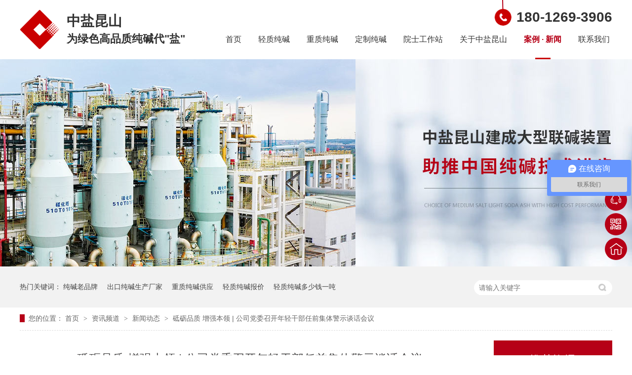

--- FILE ---
content_type: text/html
request_url: https://www.csks.cn/articles/dlpzzq.html
body_size: 6653
content:
<!DOCTYPE html><html lang="zh"><head data-base="/">
<meta http-equiv="Cache-Control" content="no-transform">
<meta http-equiv="Cache-Control" content="no-siteapp"> 
  <meta charset="UTF-8"> 
  <meta http-equiv="X-UA-Compatible" content="IE=edge"> 
  <meta name="renderer" content="webkit"> 
  <meta http-equiv="pragma" content="no-cache">
 <meta http-equiv="cache-control" content="no-cache,must-revalidate">
 <meta http-equiv="expires" content="Wed, 26 Feb 1997 08:21:57 GMT">
 <meta http-equiv="expires" content="0">
 <meta name="applicable-device" content="pc">
<title>砥砺品质 增强本领 | 公司党委召开年轻干部任前集体警示谈话会议</title>
<meta name="keywords" content="中盐昆山">
<meta name="description" content="发现培养选拔使用优秀年轻干部是加强公司干部队伍建设的一项基础性工程，是关系公司可持续发展的重大战略任务。为进一步加强公司年轻干部队伍建设，推动新任职年轻干部快速融入新岗位，担当新使命，2月24日，公司党委召开干部任前集体警示谈话会议，对新调整和提拔任用的11名年轻干部进行了任前警示谈话。公司党委书记、董事长屈宪章，党委副书记、纪委书记杨东林出席会议并作重要讲话，人力资源部（党委组织部）部长袁菊林主持会议"><meta name="mobile-agent" content="format=html5;url=https://m.csks.cn/articles/dlpzzq.html"><meta name="mobile-agent" content="format=xhtml;url=https://m.csks.cn/articles/dlpzzq.html">
<link rel="alternate" media="only screen and (max-width:640px)" href="https://m.csks.cn/articles/dlpzzq.html">
<script src="/js/uaredirect.js" type="text/javascript"></script>
<script type="text/javascript">uaredirect("https://m.csks.cn/articles/dlpzzq.html");</script>
<link rel="canonical" href="http://www.csks.cn/articles/dlpzzq.html"> 
  <link href="/css/reset.css?1591684405778" rel="stylesheet"> 
  <script src="/js/nsw.pc.min.js"></script> 
  <link href="/5f588f02e4b0c5a4a9bb357a.css" rel="stylesheet">
  <meta name="sogou_site_verification" content="j0gFpMTbao"> 
  <script>
var _hmt = _hmt || [];
(function() {
  var hm = document.createElement("script");
  hm.src="https://hm.baidu.com/hm.js?f9125cd4a54a8b548664318aab2a85be";
  var s = document.getElementsByTagName("script")[0]; 
  s.parentNode.insertBefore(hm, s);
})();
</script> 
  <script>
(function(){
var el = document.createElement("script");
el.src="https://lf1-cdn-tos.bytegoofy.com/goofy/ttzz/push.js?2e4e762a49b218c9c4a80106fb0aafe1c9c7fcb5b0f7cc19838651853541c70e19d1c501ebd3301f5e2290626f5b53d078c8250527fa0dfd9783a026ff3cf719";
el.id = "ttzz";
var s = document.getElementsByTagName("script")[0];
s.parentNode.insertBefore(el, s);
})(window)
</script> 
  <meta name="shenma-site-verification" content="0e645964c6b7320484c23509c38c1cfb_1676509491">
 </head> 
 <body class="body-color"> 
  <div class="header"> 
 <p class="h_tel"><span class="nextpage"> <em class="line"></em> <a class="mouse" href="#isearch"></a> </span> <b>180-1269-3906</b></p> 
 <h1 class="fl wow slideInLeft animated logo"><a href="/" title="中盐昆山"><img alt="中盐昆山有限公司" src="/images/logo.png" title="中盐昆山有限公司"></a></h1> 
 <h2 class="h_dw">中盐昆山<i>为绿色高品质纯碱代"盐"</i></h2> 
 <div class="h_nav menu fr"> 
  <ul> 
    
    <li> <a href="/" title="首页"> 首页 </a> </li> 
    
    <li> <a href="/products/qzcj.html" title="轻质纯碱"> 轻质纯碱 </a> </li> 
    
    <li> <a href="/products/zzcj.html" title="重质纯碱"> 重质纯碱 </a> </li> 
    
    <li> <a href="/products/dzcj.html" title="定制纯碱"> 定制纯碱 </a> </li> 
    
    <li> <a href="/helps/ysgzz.html" title="院士工作站"> 院士工作站 </a> </li> 
    
    <li> <a href="/helps/gyzyks.html" title="关于中盐昆山"> 关于中盐昆山 </a> </li> 
    
    <li> <a href="/article/xwdt.html" title="案例 · 新闻"> 案例 · 新闻 </a> </li> 
    
    <li class="nobor"> <a href="/helps/lxwm.html" title="联系我们"> 联系我们 </a> </li> 
    
  </ul> 
 </div> 
  
  
</div> 
  <div> 
 <div class="ty-banner-1"> 
   
    
   <img alt="中盐轻质纯碱，更纯更白更有效" src="/resource/images/8353cb69bafb4aaba6cda5ef433aee5c_12.jpg" title="中盐轻质纯碱，更纯更白更有效"> 
   
   
   
 </div> 
</div> 
  <div class="p1-search-1 b"> 
 <div class="blk-main"> 
  <div class="blk-md blk zyks"> 
   <div class="p1-search-1-inp fr"> 
    <input class="p1-search-1-inp1" id="key" placeholder="请输入关键字" type="text"> 
    <input class="p1-search-1-inp2" onclick="searchInfo();" type="button"> 
   </div> 
   <p> 热门关键词： 
     
     <a href="/products/dzcj.html" onclick="searchLink(this);" title="纯碱老品牌">纯碱老品牌</a> 
     
     
     <a href="/helps/gyzyks.html" onclick="searchLink(this);" title="出口纯碱生产厂家">出口纯碱生产厂家</a> 
     
     
     <a href="/products/zzcj.html" onclick="searchLink(this);" title="重质纯碱供应">重质纯碱供应</a> 
     
     
     <a href="/products/qzcj.html" onclick="searchLink(this);" title="轻质纯碱报价">轻质纯碱报价</a> 
     
     
     <a href="/products/qzcj.html" onclick="searchLink(this);" title="轻质纯碱多少钱一吨">轻质纯碱多少钱一吨</a> 
     </p> 
  </div> 
 </div> 
  
 <!-- CSS --> 
  
</div> 
  <div class="blk-main"> 
   <div class="blk plc"> 
 <!-- HTML --> 
 <div class="p12-curmbs-1" navcrumbs=""> 
  <b> 您的位置：</b> 
  <a href="/" title="首页"> 首页 </a> 
  <span> &gt; </span> 
   
   <i> <a href="/article/" title="资讯频道"> 资讯频道 </a> <span> &gt; </span> </i> 
   
   <i> <a href="/article/xwdt.html" title="新闻动态"> 新闻动态 </a> <span> &gt; </span> </i> 
   
    
   
   <i> <a href="/articles/dlpzzq.html" title="砥砺品质 增强本领 | 公司党委召开年轻干部任前集体警示谈话会议"> 砥砺品质 增强本领 | 公司党委召开年轻干部任前集体警示谈话会议 </a>  </i> 
   
 </div> 
  
  
</div> 
   <div class="clear"></div> 
   <div class="blk-sm fl"> 
    <div class="p14-infocontent-1 blk"> 
 <div class="p14-infocontent-1-tit" id="h1_rep_title">
   砥砺品质 增强本领 | 公司党委召开年轻干部任前集体警示谈话会议 
 </div> 
 <div class="p14-infocontent-1-sour"> 
  <span> 作者： <a href="http://www.csks.cn" target="_blank"> 中盐昆山 </a> 
   </span> 
  <span> 编辑： <a href="http://www.csks.cn" target="_blank"> 徐磊 </a> 
   </span> 
  <span> 来源： <a href="http://www.csks.cn" target="_blank"> 中盐昆山 </a> 
   </span> 
  <span> 发布日期： 2022.02.25 </span> 
 </div> 
 <div class="p14-infocontent-1-text"> 
  <div class="p14-infocontent-1-text-t1">
    信息摘要： 
  </div> 
  <div class="p14-infocontent-1-text-t2">发现培养选拔使用优秀年轻干部是加强公司干部队伍建设的一项基础性工程，是关系公司可持续发展的重大战略任务。为进一步加强公司年轻干部队伍建设，推…</div> 
  <div class="clear"> 
  </div> 
 </div> 
 <div class="p14-infocontent-1-desc endit-content"><div style="text-align:justify;">
    <span style="color:#000000;font-size:16px;">&nbsp; &nbsp; &nbsp; &nbsp;发现培养选拔使用优秀年轻干部是加强公司干部队伍建设的一项基础性工程，是关系公司可持续发展的重大战略任务。</span>
</div>
<p style="text-align:justify;">
    <span style="color:#000000;font-size:16px;text-indent:2em;">&nbsp; &nbsp; &nbsp; &nbsp;为进一步加强公司年轻干部队伍建设，推动新任职年轻干部快速融入新岗位，担当新使命，2月24日，公司党委召开干部任前集体警示谈话会议，对新调整和提拔任用的11名年轻干部进行了任前警示谈话。公司党委书记、董事长屈宪章，党委副书记、纪委书记杨东林出席会议并作重要讲话，人力资源部（党委组织部）部长袁菊林主持会议。</span>
</p>
<p class="img-block">
    <img align="center" alt="中盐昆山" src="/resource/images/89533dd56acc43a8bf6fc8f5ef56906e_3.jpg" title="中盐昆山">
</p>
<p class="img-block">
    <img align="center" alt="中盐昆山" src="/resource/images/89533dd56acc43a8bf6fc8f5ef56906e_5.jpg" title="中盐昆山">
</p>
<p class="img-block">
    <span style="color:#000000;font-size:18px;">屈宪章在讲话时提出“2+1”</span>
</p>
<p class="img-block" style="text-align:center;">
    <span style="font-size:18px;color:#000000;"></span><span style="font-size:18px;color:#000000;">2个坚持</span><span style="font-size:18px;color:#000000;"></span>
</p>
<p class="img-block" style="text-align:left;">
    <span style="color:#000000;font-size:16px;">坚持自身努力是优秀年轻干部成长的决定性因素</span>
</p>
<div style="text-align:left;">
    <span style="color:#000000;font-size:16px;">&nbsp; &nbsp; &nbsp; &nbsp;一是加强学习。要舍得花精力、花时间全面系统学、及时跟进学，深入思考学、联系实际学，做到学思用贯通，知信行统一。</span>
</div>
<div style="text-align:left;">
    <span style="color:#000000;font-size:16px;">&nbsp; &nbsp; &nbsp; &nbsp;二是加强实践。要主动深入基层，与职工群众打成一片，加强实践锻炼，促进各项工作推陈出新，取得突破，再上新台阶。</span>
</div>
<p class="img-block" style="text-align:center;">
    <span style="color:#000000;font-size:18px;">坚持组织培养是优秀年轻干部成长的关键</span><span style="color:#000000;font-size:18px;"></span>
</p>
<p class="img-block" style="text-align:center;">
    <br>
</p>
<div style="text-align:left;">
    <span style="color:#000000;font-size:16px;">&nbsp; &nbsp; &nbsp; &nbsp;一是加强教育引导。党组织要教育引导年轻干部加强党性修养，筑牢信仰之基；加强品德修养，树牢“三观”之基；严守纪律规矩，夯实廉政之基。</span>
</div>
<div style="text-align:left;">
    <span style="color:#000000;font-size:16px;">&nbsp; &nbsp; &nbsp; &nbsp; 二是加强组织培养。党组织要为年轻人才提供更多机会和平台，创造更多交流互鉴的机会，进一步优化干部队伍知识结构，提升工作能力。</span>
</div>
<div style="text-align:left;">
    <span style="color:#000000;font-size:16px;">&nbsp; &nbsp; &nbsp; &nbsp; 三是党组织要承担起选拔培育年轻干部的历史使命，敢于给他们压担子，让他们经受风吹雨打，快速成长成才，为企业发展保驾护航。</span>
</div>
<span style="color:#000000;font-size:18px;"> 
<div style="text-align:center;">
	1个总要求
</div>
</span>
<div style="text-align:left;">
    <span style="color:#000000;font-size:16px;">&nbsp; &nbsp; &nbsp; &nbsp;要始终牢记并践行国有企业领导干部“20字”标准，做到“对党忠诚、勇于创新、治企有方、兴企有为、清正廉洁”，努力成为企业真正的有用之才，为实现企业可持续发展，推动高质量发展作出更大贡献。</span>
</div>
<div style="text-align:center;">
    <span style="font-size:18px;color:#000000;">杨东林指出要做好“三种人”</span>
</div>
<div style="text-align:center;">
    <span style="color:#000000;font-size:18px;">三种人</span>
</div>
<div style="text-align:left;">
    <span style="color:#000000;font-size:16px;"></span><span style="color:#000000;font-size:16px;"></span><span style="color:#000000;font-size:16px;">要坚守理想信念，</span><span style="color:#000000;font-size:16px;">做政治上的明白人</span>
</div>
<div style="text-align:left;">
    <span style="color:#000000;font-size:16px;">&nbsp; &nbsp; &nbsp; &nbsp; &nbsp;一要高度重视党史和党的政治理论学习，努力提高政治判断力、政治领悟力、政治执行力；二要胸怀国之大者，树牢“四个意识”，坚定“四个自信”，做到“两个维护”；三要加强党性修养和锤炼，不断强化党性意识，增强党性观念。</span>
</div>
<div style="text-align:left;">
    <span style="color:#000000;font-size:16px;">要自觉遵规守纪，做严守纪法和规矩的带头人</span>
</div>
<p class="img-block" style="text-align:left;">
    <span style="color:#000000;font-size:16px;">&nbsp; &nbsp; &nbsp; &nbsp; &nbsp;一要加强法律法规学习，二要严于律己慎独慎微，三要管好亲属和身边人员，履行“一岗双责”。</span>
</p>
<p class="img-block" style="text-align:left;">
    <span style="color:#000000;font-size:16px;">要牢记初心使命，</span><span style="color:#000000;font-size:16px;">做党的事业合格的接班人</span>
</p>
<p class="img-block" style="text-align:left;">
    <span style="color:#000000;font-size:16px;">&nbsp; &nbsp; &nbsp; &nbsp; &nbsp;一要加强专业理论学习，二要努力培养求真务实的工作作风，三要树牢宗旨意识，做到“权为民所用、利为民所谋、情为民所系”。</span>
</p>
<div style="text-align:left;">
    <br>
</div>
<div style="text-align:center;">
    <img align="center" alt="中盐昆山" src="/resource/images/89533dd56acc43a8bf6fc8f5ef56906e_7.jpg" title="中盐昆山">
</div>
<p>
    <br>
</p>
<p class="img-block" style="text-align:left;">
    <span style="color:#000000;font-size:16px;">&nbsp; &nbsp; &nbsp; &nbsp; 新任职年轻干部纷纷表示，感谢公司给予的充分信任和提供的平台机会，将在今后的工作中不断加强学习、提升能力，扛起责任、勇挑重担，以充满激情、敢于担当、勇于创新的状态，为推动公司高质量发展、实现建设优秀化工企业目标定位做出新的更大贡献。</span><span style="color:#000000;font-size:16px;"></span>
    <span style="text-align:center;"></span>
</p></div> 
 <div class="clear"></div> 
  
</div> 
    <div class="p14-pagination-1 blk"> 
 <dl> 
  <dd> 
   <b><em><a href="/articles/wsdywx.html" title="我是党员我先上|中盐昆山党委开展“​行动支部+党员先锋十带头”防疫志愿服务活动"> 查看详情 + </a></em></b> 
   <span> 上一条 </span> 
   <a href="/articles/wsdywx.html" title="我是党员我先上|中盐昆山党委开展“​行动支部+党员先锋十带头”防疫志愿服务活动"> 我是党员我先上|中盐昆山党委开展“​行动支部+党员先锋十带头”防疫志愿服务活动 </a> 
  </dd> 
  <dt></dt> 
  <dd> 
   <b><em><a href="/articles/yqfkwm.html" title="疫情防控，我们在行动"> 查看详情 + </a></em></b> 
   <span> 下一条 </span> 
   <a href="/articles/yqfkwm.html" title="疫情防控，我们在行动"> 疫情防控，我们在行动 </a> 
  </dd> 
 </dl> 
 <div class="p14-pagination-1-href"> 
  <span><a href="/article/zyksxw.html" title="返回列表"> 返回列表 </a></span> 
 </div> 
 <div class="p14-pagination-1-key"> 
  <p> 本文标签： 
    
     
     <span><a href="/search.php?key=中盐昆山" title="中盐昆山"> 中盐昆山 </a></span> 
     
    </p> 
 </div> 
 <div class="clear"> 
 </div> 
  
</div> 
    <div class="p14-info-3 blk"> 
 <h3 class="p14-info-3-tit"> 【相关推荐】 </h3> 
 <div class="p14-info-3-list"> 
  <ul> 
    
    <li><h4><a href="/articles/xhjjls.html" target="_blank" title="循环经济链上的多赢实践"><span> 了解详情 &gt; </span> 循环经济链上的多赢实践 </a></h4></li> 
    
    <li><h4><a href="/articles/zyksxh5484.html" target="_blank" title="中盐昆山：循环经济链上的多赢实践"><span> 了解详情 &gt; </span> 中盐昆山：循环经济链上的多赢实践 </a></h4></li> 
    
    <li><h4><a href="/articles/ldcdzl.html" target="_blank" title="锂电池的种类与材料及中盐昆山的产业优势"><span> 了解详情 &gt; </span> 锂电池的种类与材料及中盐昆山的产业优势 </a></h4></li> 
    
  </ul> 
 </div> 
  
</div> 
   </div> 
   <div class="blk-xs fr"> 
    <div class="p14-info-2 blk"> 
 <h3 class="p14-info-2-tit"> 推荐资讯 </h3> 
 <div class="p14-info-2-list"> 
   
   <dl> 
    <dt> 
     <a href="/articles/wxhxpg.html" target="_blank" title="危险化学品购买资质要求"><img alt="危险化学品购买资质要求" src="/resource/images/ff8873cfecfd4bbabd0cfb0d276976e1_6.jpg" title="危险化学品购买资质要求"></a> 
    </dt> 
    <dd> 
     <h4><a href="/articles/wxhxpg.html" target="_blank" title="危险化学品购买资质要求"> 危险化学品购买资质要求 </a></h4> 
     <div class="p14-info-2-list-desc">
       为了确保危险化学品的安全使用和管理，购买剧毒化学品应当持有安全生产监督管理部门核发的《危险化学品安全生产许可证》，或者设区的市级人民政府安全生产监督管理部门核发的《危险化学品经营许可证》或者《危险化学品安全使用许可证》，或者县级人民政府公安机关核发的《剧毒化学品购买许可证》。 
     </div> 
    </dd> 
   </dl> 
   
   <dl> 
    <dt> 
     <a href="/articles/smsgyc.html" target="_blank" title="什么是工业纯碱？中盐昆山告诉你！"><img alt="什么是工业纯碱？中盐昆山告诉你！" src="/resource/images/478cbf1176374a72b4367472f97d870e_2.jpg" title="什么是工业纯碱？中盐昆山告诉你！"></a> 
    </dt> 
    <dd> 
     <h4><a href="/articles/smsgyc.html" target="_blank" title="什么是工业纯碱？中盐昆山告诉你！"> 什么是工业纯碱？中盐昆山告诉你！ </a></h4> 
     <div class="p14-info-2-list-desc">
       什么是工业纯碱？中盐昆山告诉你！纯碱（SodaAh），又名苏打、碱灰、碱面或洗涤碱，成分为碳酸钠，分子式为Na2CO3，分子量105.99。碳酸钠常温下为白色无气味的粉末或颗粒，有吸水性，露置在空气中逐渐吸收水分，会形成结块。含有结晶水的碳酸钠水合物有3种，分别为一水合碳酸钠（Na2CO3·H2O），七水合碳酸钠（Na2CO3...... 
     </div> 
    </dd> 
   </dl> 
   
   <dl> 
    <dt> 
     <a href="/articles/zykszx.html" target="_blank" title="中盐昆山奏响疫情防控与安全生产“协奏曲”"><img alt="中盐昆山奏响疫情防控与安全生产“协奏曲”" src="/resource/images/24eb57eb4d644c18ab45320ccfc8820a_6.jpg" title="中盐昆山奏响疫情防控与安全生产“协奏曲”"></a> 
    </dt> 
    <dd> 
     <h4><a href="/articles/zykszx.html" target="_blank" title="中盐昆山奏响疫情防控与安全生产“协奏曲”"> 中盐昆山奏响疫情防控与安全生产“协奏曲” </a></h4> 
     <div class="p14-info-2-list-desc">
       中盐昆山为确保疫情期间的安全运行，企业实行疫情防控与安全生产清单式管理，对风险点进行严格管控。闭环管理，发现整改各项隐患中盐昆山深知安全生产的重要性，每年开展综合安全检查、专项检查、季节性检查、节假日前检查，及时发现并整改各项隐患，做到每项隐患闭环管理。化工生产的特殊性，决定了这一行业的职业安...... 
     </div> 
    </dd> 
   </dl> 
   
 </div> 
 <div class="clear"></div> 
  
</div> 
    <div class="contact-z1 blk"> 
 <p> 咨询热线 </p> 
 <span> 180-1269-3906 </span> 
  
</div> 
   </div> 
   <div class="clear"></div> 
  </div> 
  <div class="f_bg"> 
 <div class="footer"> 
  <div class="f_logo fl"> 
   <h5><a href="/"><img alt="中盐昆山" src="/images/logo.png" title="中盐昆山"><i>中盐昆山有限公司</i></a></h5> 
   <p>备案号：<a href="https://beian.miit.gov.cn/#/Integrated/index" rel="nofollow" target="_blank">苏ICP备20047275号-1</a></p> 
   <p><a href="http://www.beian.gov.cn/portal/registerSystemInfo?recordcode=32058302002858" target="_blank"><img src="/resource/images/ca3f68a0fdfe4b4281f0019501eec64a_2.png">苏公网安备 32058302002858号</a></p> 
  </div> 
  <div class="f_right fl"> 
   <div class="f_nav"> 
    <ul> 
      
      <li> <a href="/" title="中盐昆山首页">中盐昆山首页</a> </li> 
      
      <li> <a href="/products/qzcj.html" title="轻质纯碱">轻质纯碱</a> </li> 
      
      <li> <a href="/products/zzcj.html" title="重质纯碱">重质纯碱</a> </li> 
      
      <li> <a href="/products/dzcj.html" title="定制纯碱">定制纯碱</a> </li> 
      
      <li> <a href="/helps/ysgzz.html" title="院士工作站">院士工作站</a> </li> 
      
      <li> <a href="/article/xwdt.html" title="案例 · 新闻">案例 · 新闻</a> </li> 
      
      <li> <a href="/Tools/leaveword.html" title="在线留言">在线留言</a> </li> 
      
      <li> <a href="/sitemap.html" target="_blank" title="站点地图">站点地图</a> </li> 
      
    </ul> 
    <div class="clear"></div> 
   </div> 
   <div class="f_ban fl"> 
    <p class="f_p01">服务热线<b>180-1269-3906</b></p> 
    <p class="f_p02">联系邮箱<i>3992884022@qq.com</i></p> 
    <p class="f_p03">公司地址<span>江苏省昆山市张浦镇振新东路8号</span></p> 
   </div> 
   <div class="f_er fr"> 
    <p><em><img alt="关注中盐昆山" src="/resource/images/37846393262c4dcb946d4688a2637d37_6.jpg" title="关注中盐昆山"></em><span>关注中盐昆山</span></p> 
    <p><em><img alt="手机网站" src="/resource/images/6cc483369d674be08b035d465b9e9d4e_2.png" title="手机网站"></em><span>手机网站</span></p> 
   </div> 
  </div> 
  <div class="clear"></div> 
  <div class="f_bot"></div> 
 </div> 
  
</div> 
  <div class="client-2"> 
 <ul id="client-2"> 
  <li class="my-kefu-qq"> 
   <div class="cont" style="display:none"> 
    <a class="online-contact-btn" href="http://wpa.qq.com/msgrd?v=3&amp;uin=569452331&amp;site=qq&amp;menu=yes" qq="" target="_blank"> QQ咨询</a> 
   </div> </li> 
  <li class="my-kefu-tel"> 
   <div class="cont" phone400="" style="display:none">
     180-1269-3906 
   </div> </li> 
  <li class="my-kefu-weixin"> 
   <div class="cont" style="display:none"> 
    <img alt="关注中盐昆山" src="/resource/images/37846393262c4dcb946d4688a2637d37_6.jpg" title="关注中盐昆山"> 
    <span>关注中盐昆山</span> 
   </div> </li> 
  <li class="my-kefu-shouye"> <a href="/" title="返回首页"></a> </li> 
  <li class="my-kefu-ftop"> <a href="javascript:;"></a> </li> 
 </ul> 
  
  
</div> 
  <script src="/js/public.js"></script> 
  <script src="/5f588f02e4b0c5a4a9bb357a.js" type="text/javascript"></script>
 
<script>  var sysBasePath = null ;var projPageData = {};</script><script>(function(){var bp = document.createElement('script');
var curProtocol = window.location.protocol.split(':')[0];
if (curProtocol === 'https')
{ bp.src='https://zz.bdstatic.com/linksubmit/push.js'; }
else
{ bp.src='http://push.zhanzhang.baidu.com/push.js'; }
var s = document.getElementsByTagName("script")[0];
s.parentNode.insertBefore(bp, s);
})();</script><script src="/js/ab77b6ea7f3fbf79.js" type="text/javascript"></script>
<script type="application/ld+json">
{"@content":"https://ziyuan.baidu.com/contexts/cambrian.jsonld","@id":"http://www.csks.cn/articles/dlpzzq.html","appid":"","title":"砥砺品质 增强本领 | 公司党委召开年轻干部任前集体警示谈话会议","images":[],"description":"","pubDate":"2022-02-25T16:00:00","upDate":"2025-04-01T17:00:04","lrDate":"2022-02-25T11:17"}
</script></body></html>